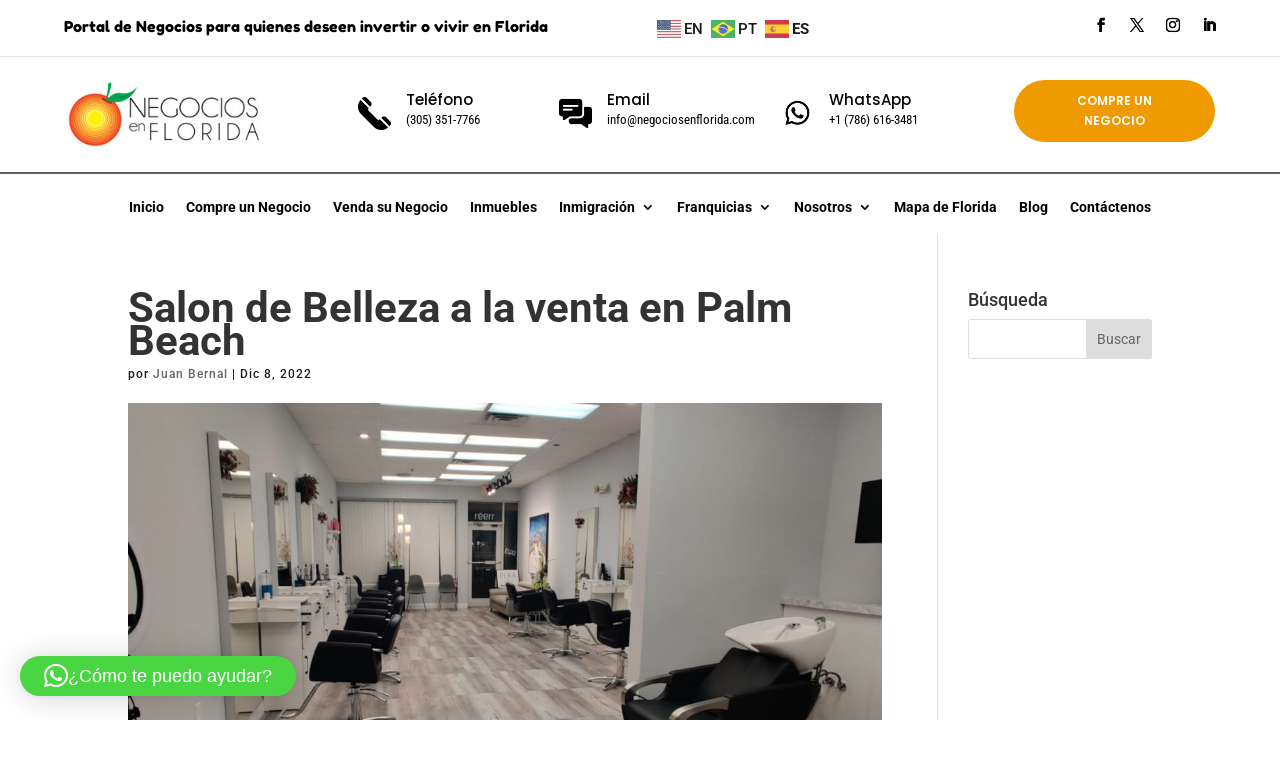

--- FILE ---
content_type: text/html; charset=utf-8
request_url: https://www.google.com/recaptcha/api2/aframe
body_size: 267
content:
<!DOCTYPE HTML><html><head><meta http-equiv="content-type" content="text/html; charset=UTF-8"></head><body><script nonce="WeWCDsW6QnzedVC5C9bl6w">/** Anti-fraud and anti-abuse applications only. See google.com/recaptcha */ try{var clients={'sodar':'https://pagead2.googlesyndication.com/pagead/sodar?'};window.addEventListener("message",function(a){try{if(a.source===window.parent){var b=JSON.parse(a.data);var c=clients[b['id']];if(c){var d=document.createElement('img');d.src=c+b['params']+'&rc='+(localStorage.getItem("rc::a")?sessionStorage.getItem("rc::b"):"");window.document.body.appendChild(d);sessionStorage.setItem("rc::e",parseInt(sessionStorage.getItem("rc::e")||0)+1);localStorage.setItem("rc::h",'1769300054115');}}}catch(b){}});window.parent.postMessage("_grecaptcha_ready", "*");}catch(b){}</script></body></html>